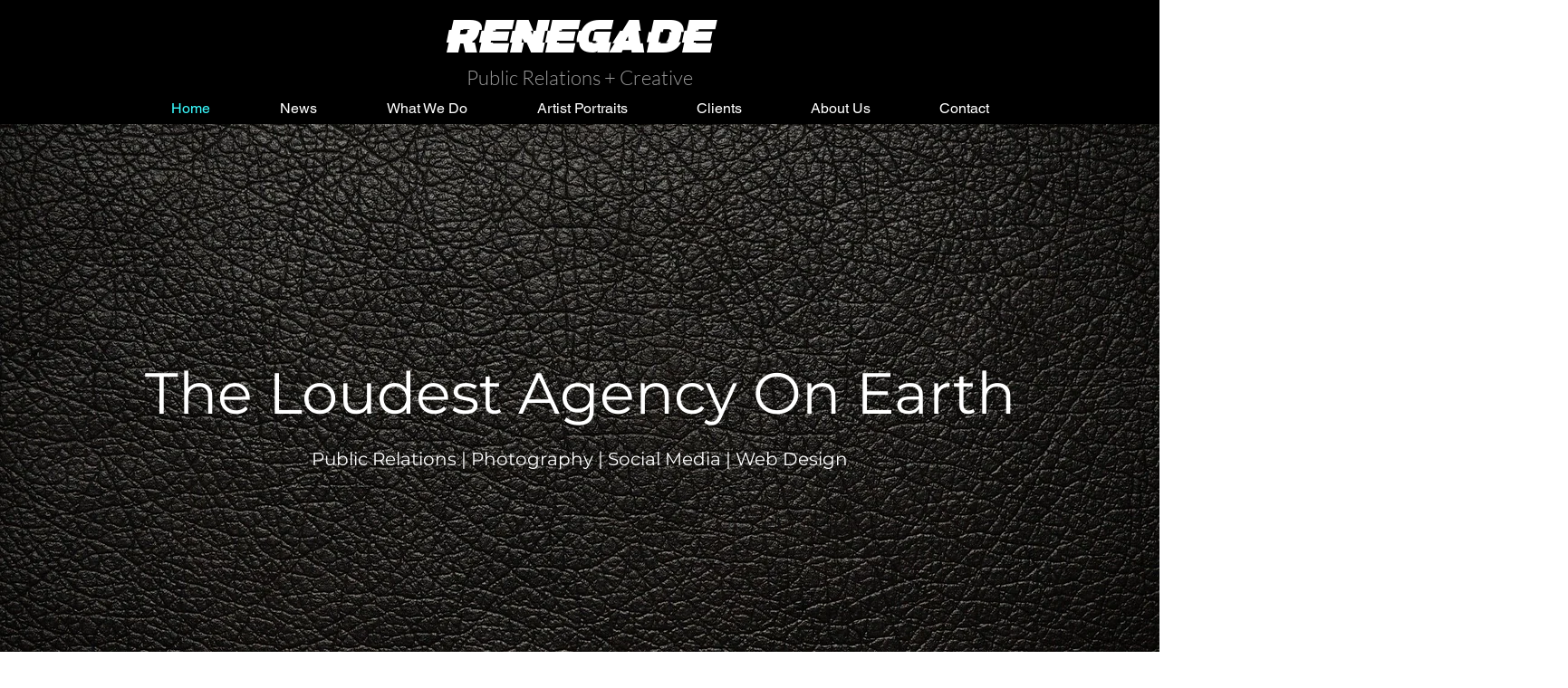

--- FILE ---
content_type: text/css; charset=utf-8
request_url: https://www.renegade-agency.biz/_serverless/pro-gallery-css-v4-server/layoutCss?ver=2&id=comp-kqzlc8ct&items=0_1429_731%7C0_2048_1365%7C0_2048_1365&container=813_1280_998_720&options=gallerySizeType:px%7CgallerySizePx:493%7CimageMargin:12%7CisRTL:false%7CgalleryLayout:2%7CtitlePlacement:SHOW_BELOW%7CcubeRatio:1.3333333333333333%7CisVertical:true%7CtextBoxHeight:130
body_size: -161
content:
#pro-gallery-comp-kqzlc8ct [data-hook="item-container"][data-idx="0"].gallery-item-container{opacity: 1 !important;display: block !important;transition: opacity .2s ease !important;top: 0px !important;left: 0px !important;right: auto !important;height: 444px !important;width: 419px !important;} #pro-gallery-comp-kqzlc8ct [data-hook="item-container"][data-idx="0"] .gallery-item-common-info-outer{height: 130px !important;} #pro-gallery-comp-kqzlc8ct [data-hook="item-container"][data-idx="0"] .gallery-item-common-info{height: 130px !important;width: 100% !important;} #pro-gallery-comp-kqzlc8ct [data-hook="item-container"][data-idx="0"] .gallery-item-wrapper{width: 419px !important;height: 314px !important;margin: 0 !important;} #pro-gallery-comp-kqzlc8ct [data-hook="item-container"][data-idx="0"] .gallery-item-content{width: 419px !important;height: 314px !important;margin: 0px 0px !important;opacity: 1 !important;} #pro-gallery-comp-kqzlc8ct [data-hook="item-container"][data-idx="0"] .gallery-item-hover{width: 419px !important;height: 314px !important;opacity: 1 !important;} #pro-gallery-comp-kqzlc8ct [data-hook="item-container"][data-idx="0"] .item-hover-flex-container{width: 419px !important;height: 314px !important;margin: 0px 0px !important;opacity: 1 !important;} #pro-gallery-comp-kqzlc8ct [data-hook="item-container"][data-idx="0"] .gallery-item-wrapper img{width: 100% !important;height: 100% !important;opacity: 1 !important;} #pro-gallery-comp-kqzlc8ct [data-hook="item-container"][data-idx="1"].gallery-item-container{opacity: 1 !important;display: block !important;transition: opacity .2s ease !important;top: 0px !important;left: 431px !important;right: auto !important;height: 444px !important;width: 419px !important;} #pro-gallery-comp-kqzlc8ct [data-hook="item-container"][data-idx="1"] .gallery-item-common-info-outer{height: 130px !important;} #pro-gallery-comp-kqzlc8ct [data-hook="item-container"][data-idx="1"] .gallery-item-common-info{height: 130px !important;width: 100% !important;} #pro-gallery-comp-kqzlc8ct [data-hook="item-container"][data-idx="1"] .gallery-item-wrapper{width: 419px !important;height: 314px !important;margin: 0 !important;} #pro-gallery-comp-kqzlc8ct [data-hook="item-container"][data-idx="1"] .gallery-item-content{width: 419px !important;height: 314px !important;margin: 0px 0px !important;opacity: 1 !important;} #pro-gallery-comp-kqzlc8ct [data-hook="item-container"][data-idx="1"] .gallery-item-hover{width: 419px !important;height: 314px !important;opacity: 1 !important;} #pro-gallery-comp-kqzlc8ct [data-hook="item-container"][data-idx="1"] .item-hover-flex-container{width: 419px !important;height: 314px !important;margin: 0px 0px !important;opacity: 1 !important;} #pro-gallery-comp-kqzlc8ct [data-hook="item-container"][data-idx="1"] .gallery-item-wrapper img{width: 100% !important;height: 100% !important;opacity: 1 !important;} #pro-gallery-comp-kqzlc8ct [data-hook="item-container"][data-idx="2"].gallery-item-container{opacity: 1 !important;display: block !important;transition: opacity .2s ease !important;top: 0px !important;left: 862px !important;right: auto !important;height: 444px !important;width: 418px !important;} #pro-gallery-comp-kqzlc8ct [data-hook="item-container"][data-idx="2"] .gallery-item-common-info-outer{height: 130px !important;} #pro-gallery-comp-kqzlc8ct [data-hook="item-container"][data-idx="2"] .gallery-item-common-info{height: 130px !important;width: 100% !important;} #pro-gallery-comp-kqzlc8ct [data-hook="item-container"][data-idx="2"] .gallery-item-wrapper{width: 418px !important;height: 314px !important;margin: 0 !important;} #pro-gallery-comp-kqzlc8ct [data-hook="item-container"][data-idx="2"] .gallery-item-content{width: 418px !important;height: 314px !important;margin: 0px 0px !important;opacity: 1 !important;} #pro-gallery-comp-kqzlc8ct [data-hook="item-container"][data-idx="2"] .gallery-item-hover{width: 418px !important;height: 314px !important;opacity: 1 !important;} #pro-gallery-comp-kqzlc8ct [data-hook="item-container"][data-idx="2"] .item-hover-flex-container{width: 418px !important;height: 314px !important;margin: 0px 0px !important;opacity: 1 !important;} #pro-gallery-comp-kqzlc8ct [data-hook="item-container"][data-idx="2"] .gallery-item-wrapper img{width: 100% !important;height: 100% !important;opacity: 1 !important;} #pro-gallery-comp-kqzlc8ct .pro-gallery-prerender{height:443.5px !important;}#pro-gallery-comp-kqzlc8ct {height:443.5px !important; width:1280px !important;}#pro-gallery-comp-kqzlc8ct .pro-gallery-margin-container {height:443.5px !important;}#pro-gallery-comp-kqzlc8ct .pro-gallery {height:443.5px !important; width:1280px !important;}#pro-gallery-comp-kqzlc8ct .pro-gallery-parent-container {height:443.5px !important; width:1292px !important;}